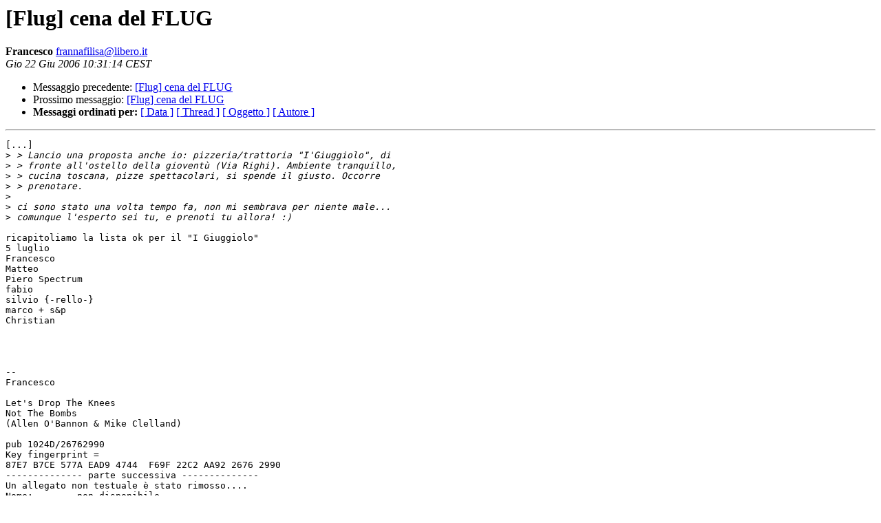

--- FILE ---
content_type: text/html
request_url: https://lists.linux.it/pipermail/flug/2006-June/011767.html
body_size: 1241
content:
<!DOCTYPE HTML PUBLIC "-//W3C//DTD HTML 3.2//EN">
<HTML>
 <HEAD>
   <TITLE> [Flug] cena del FLUG
   </TITLE>
   <LINK REL="Index" HREF="index.html" >
   <LINK REL="made" HREF="mailto:frannafilisa%40libero.it?Subject=Re%3A%20%5BFlug%5D%20cena%20del%20FLUG&In-Reply-To=%3C20060622083114.GD3601%40libero.it%3E">
   <META NAME="robots" CONTENT="index,nofollow">
   <META http-equiv="Content-Type" content="text/html; charset=iso-8859-1">
   <LINK REL="Previous"  HREF="011766.html">
   <LINK REL="Next"  HREF="011768.html">
 </HEAD>
 <BODY BGCOLOR="#ffffff">
   <H1>[Flug] cena del FLUG</H1>
    <B>Francesco</B> 
    <A HREF="mailto:frannafilisa%40libero.it?Subject=Re%3A%20%5BFlug%5D%20cena%20del%20FLUG&In-Reply-To=%3C20060622083114.GD3601%40libero.it%3E"
       TITLE="[Flug] cena del FLUG">frannafilisa@libero.it
       </A><BR>
    <I>Gio 22 Giu 2006 10:31:14 CEST</I>
    <P><UL>
        <LI>Messaggio precedente: <A HREF="011766.html">[Flug] cena del FLUG
</A></li>
        <LI>Prossimo messaggio: <A HREF="011768.html">[Flug] cena del FLUG
</A></li>
	<LI> <B>Messaggi ordinati per:</B> 
              <a href="date.html#11767">[ Data ]</a>
              <a href="thread.html#11767">[ Thread ]</a>
              <a href="subject.html#11767">[ Oggetto ]</a>
	      <a href="author.html#11767">[ Autore ]</a>
         </LI>
       </UL>
    <HR>  
<!--beginarticle-->
<PRE>[...]
&gt;<i> &gt; Lancio una proposta anche io: pizzeria/trattoria &quot;I'Giuggiolo&quot;, di  
</I>&gt;<i> &gt; fronte all'ostello della gioventù (Via Righi). Ambiente tranquillo,  
</I>&gt;<i> &gt; cucina toscana, pizze spettacolari, si spende il giusto. Occorre  
</I>&gt;<i> &gt; prenotare.
</I>&gt;<i> 
</I>&gt;<i> ci sono stato una volta tempo fa, non mi sembrava per niente male...
</I>&gt;<i> comunque l'esperto sei tu, e prenoti tu allora! :)
</I>
ricapitoliamo la lista ok per il &quot;I Giuggiolo&quot;
5 luglio
Francesco
Matteo
Piero Spectrum
fabio
silvio {-rello-}
marco + s&amp;p
Christian




-- 
Francesco

Let's Drop The Knees 
Not The Bombs
(Allen O'Bannon &amp; Mike Clelland)

pub 1024D/26762990
Key fingerprint = 
87E7 B7CE 577A EAD9 4744  F69F 22C2 AA92 2676 2990
-------------- parte successiva --------------
Un allegato non testuale è stato rimosso....
Nome:        non disponibile
Tipo:        application/pgp-signature
Dimensione:  191 bytes
Descrizione: Digital signature
URL:         &lt;<A HREF="http://lists.linux.it/pipermail/flug/attachments/20060622/99d1aef4/attachment.pgp">http://lists.linux.it/pipermail/flug/attachments/20060622/99d1aef4/attachment.pgp</A>&gt;
</PRE>

<!--endarticle-->
    <HR>
    <P><UL>
        <!--threads-->
	<LI>Messaggio precedente: <A HREF="011766.html">[Flug] cena del FLUG
</A></li>
	<LI>Prossimo messaggio: <A HREF="011768.html">[Flug] cena del FLUG
</A></li>
	<LI> <B>Messaggi ordinati per:</B> 
              <a href="date.html#11767">[ Data ]</a>
              <a href="thread.html#11767">[ Thread ]</a>
              <a href="subject.html#11767">[ Oggetto ]</a>
              <a href="author.html#11767">[ Autore ]</a>
         </LI>
       </UL>
       <hr>
       <a href="http://lists.linux.it/listinfo/flug">Maggiori informazioni sulla lista 
	       flug</a><br>
</body></html>
